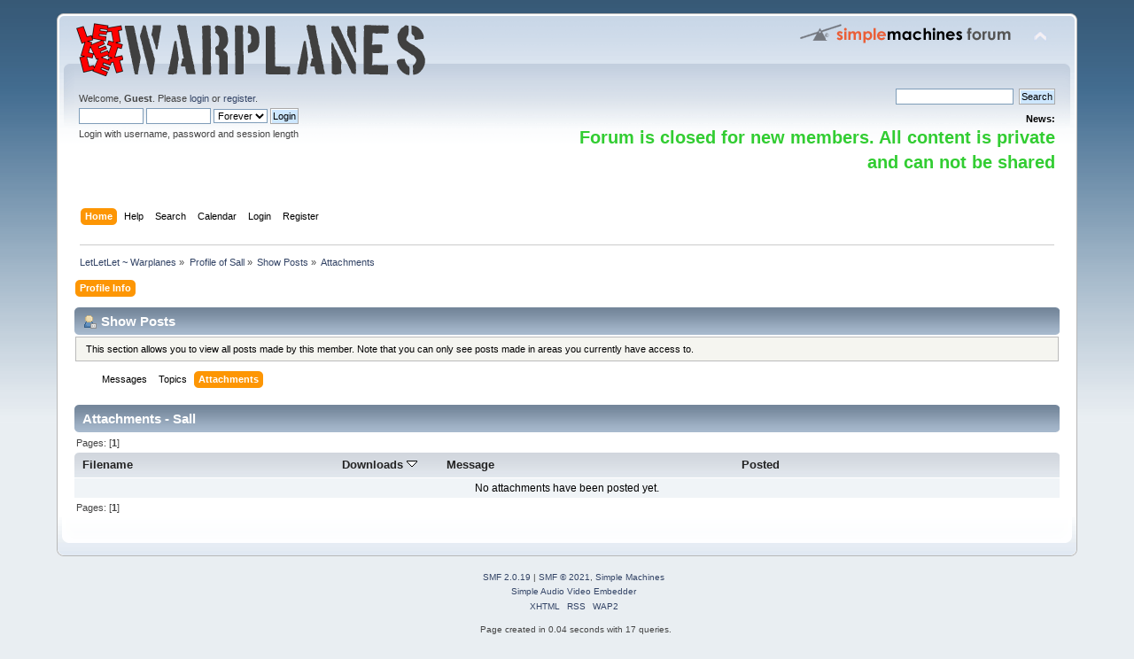

--- FILE ---
content_type: text/html; charset=ISO-8859-1
request_url: http://www.letletlet-warplanes.com/forum/profile/?u=521;area=showposts;sa=attach;sort=downloads;PHPSESSID=1ba618101e358a35b7edb69b9693c45e
body_size: 3534
content:
<!DOCTYPE html PUBLIC "-//W3C//DTD XHTML 1.0 Transitional//EN" "http://www.w3.org/TR/xhtml1/DTD/xhtml1-transitional.dtd">
<html xmlns="http://www.w3.org/1999/xhtml">
<head>
	<link rel="stylesheet" type="text/css" href="http://www.letletlet-warplanes.com/forum/Themes/default/css/index.css?fin20" />
	<link rel="stylesheet" type="text/css" href="http://www.letletlet-warplanes.com/forum/Themes/default/css/webkit.css" />
	<script type="text/javascript" src="http://www.letletlet-warplanes.com/forum/Themes/default/scripts/script.js?fin20"></script>
	<script type="text/javascript" src="http://www.letletlet-warplanes.com/forum/Themes/default/scripts/theme.js?fin20"></script>
	<script type="text/javascript"><!-- // --><![CDATA[
		var smf_theme_url = "http://www.letletlet-warplanes.com/forum/Themes/default";
		var smf_default_theme_url = "http://www.letletlet-warplanes.com/forum/Themes/default";
		var smf_images_url = "http://www.letletlet-warplanes.com/forum/Themes/default/images";
		var smf_scripturl = "http://www.letletlet-warplanes.com/forum/index.php?PHPSESSID=1ba618101e358a35b7edb69b9693c45e&amp;";
		var smf_iso_case_folding = false;
		var smf_charset = "ISO-8859-1";
		var ajax_notification_text = "Loading...";
		var ajax_notification_cancel_text = "Cancel";
	// ]]></script>
	<meta http-equiv="Content-Type" content="text/html; charset=ISO-8859-1" />
	<meta name="description" content="Show Posts - Sall" />
	<title>Show Posts - Sall</title>
	<link rel="help" href="http://www.letletlet-warplanes.com/forum/help/?PHPSESSID=1ba618101e358a35b7edb69b9693c45e" />
	<link rel="search" href="http://www.letletlet-warplanes.com/forum/search/?PHPSESSID=1ba618101e358a35b7edb69b9693c45e" />
	<link rel="contents" href="http://www.letletlet-warplanes.com/forum/index.php?PHPSESSID=1ba618101e358a35b7edb69b9693c45e" /><script language="JavaScript" type="text/javascript" src="http://www.letletlet-warplanes.com/forum/Themes/default/Highslide/highslide.js"></script>
	<script language="JavaScript" type="text/javascript" src="http://www.letletlet-warplanes.com/forum/Themes/default/Highslide/highslide.english.js"></script>
	<link rel="stylesheet" type="text/css" href="http://www.letletlet-warplanes.com/forum/Themes/default/Highslide/highslide.css" media="screen" />
	<script type="text/javascript">
    hs.graphicsDir = "http://www.letletlet-warplanes.com/forum/Themes/default/Highslide/";
    hs.outlineType = "rounded-white";
    hs.captionEval = "this.thumb.alt";
    hs.transitions = ["expand", "crossfade"];
    hs.numberOfImagesToPreload = 5;
    hs.dimmingOpacity = 0;
    hs.fadeInOut = false;
    hs.align = "center";
    hs.showCredits = false;
    hs.creditsText = "";
    hs.creditsHref = "";
    hs.creditsTitle = "";
    if (hs.addSlideshow) hs.addSlideshow({
        interval: 5000,
        repeat: false,
        useControls: true,
		fixedControls: false,
        overlayOptions: {
        	opacity: 1,
        	position: "top right",
        	hideOnMouseOut: false
		}
    });
  </script>
	<link rel="alternate" type="application/rss+xml" title="LetLetLet ~ Warplanes - RSS" href="http://www.letletlet-warplanes.com/forum/.xml/?type=rss;PHPSESSID=1ba618101e358a35b7edb69b9693c45e" />
</head>
<body>
<div id="wrapper" style="width: 90%">
	<div id="header"><div class="frame">
		<div id="top_section">
			<h1 class="forumtitle">
				<a href="http://www.letletlet-warplanes.com/forum/index.php?PHPSESSID=1ba618101e358a35b7edb69b9693c45e"><img src="http://www.letletlet-warplanes.com/forum/LetLetLet.png" alt="LetLetLet ~ Warplanes" /></a>
			</h1>
			<img id="upshrink" src="http://www.letletlet-warplanes.com/forum/Themes/default/images/upshrink.png" alt="*" title="Shrink or expand the header." style="display: none;" />
			<img id="smflogo" src="http://www.letletlet-warplanes.com/forum/Themes/default/images/smflogo.png" alt="Simple Machines Forum" title="Simple Machines Forum" />
		</div>
		<div id="upper_section" class="middletext">
			<div class="user">
				<script type="text/javascript" src="http://www.letletlet-warplanes.com/forum/Themes/default/scripts/sha1.js"></script>
				<form id="guest_form" action="http://www.letletlet-warplanes.com/forum/login2/?PHPSESSID=1ba618101e358a35b7edb69b9693c45e" method="post" accept-charset="ISO-8859-1"  onsubmit="hashLoginPassword(this, '7e0f9bfa47b14d466bfdda1c505b7fc2');">
					<div class="info">Welcome, <strong>Guest</strong>. Please <a href="http://www.letletlet-warplanes.com/forum/login/?PHPSESSID=1ba618101e358a35b7edb69b9693c45e">login</a> or <a href="http://www.letletlet-warplanes.com/forum/register/?PHPSESSID=1ba618101e358a35b7edb69b9693c45e">register</a>.</div>
					<input type="text" name="user" size="10" class="input_text" />
					<input type="password" name="passwrd" size="10" class="input_password" />
					<select name="cookielength">
						<option value="60">1 Hour</option>
						<option value="1440">1 Day</option>
						<option value="10080">1 Week</option>
						<option value="43200">1 Month</option>
						<option value="-1" selected="selected">Forever</option>
					</select>
					<input type="submit" value="Login" class="button_submit" /><br />
					<div class="info">Login with username, password and session length</div>
					<input type="hidden" name="hash_passwrd" value="" /><input type="hidden" name="dd07773d" value="7e0f9bfa47b14d466bfdda1c505b7fc2" />
				</form>
			</div>
			<div class="news normaltext">
				<form id="search_form" action="http://www.letletlet-warplanes.com/forum/search2/?PHPSESSID=1ba618101e358a35b7edb69b9693c45e" method="post" accept-charset="ISO-8859-1">
					<input type="text" name="search" value="" class="input_text" />&nbsp;
					<input type="submit" name="submit" value="Search" class="button_submit" />
					<input type="hidden" name="advanced" value="0" /></form>
				<h2>News: </h2>
				<p><strong><span style="color: limegreen;" class="bbc_color"><span style="font-size: 15pt;" class="bbc_size">Forum is closed for new members. All content is private and can not be shared</span></span></strong></p>
			</div>
		</div>
		<br class="clear" />
		<script type="text/javascript"><!-- // --><![CDATA[
			var oMainHeaderToggle = new smc_Toggle({
				bToggleEnabled: true,
				bCurrentlyCollapsed: false,
				aSwappableContainers: [
					'upper_section'
				],
				aSwapImages: [
					{
						sId: 'upshrink',
						srcExpanded: smf_images_url + '/upshrink.png',
						altExpanded: 'Shrink or expand the header.',
						srcCollapsed: smf_images_url + '/upshrink2.png',
						altCollapsed: 'Shrink or expand the header.'
					}
				],
				oThemeOptions: {
					bUseThemeSettings: false,
					sOptionName: 'collapse_header',
					sSessionVar: 'dd07773d',
					sSessionId: '7e0f9bfa47b14d466bfdda1c505b7fc2'
				},
				oCookieOptions: {
					bUseCookie: true,
					sCookieName: 'upshrink'
				}
			});
		// ]]></script>
		<div id="main_menu">
			<ul class="dropmenu" id="menu_nav">
				<li id="button_home">
					<a class="active firstlevel" href="http://www.letletlet-warplanes.com/forum/index.php?PHPSESSID=1ba618101e358a35b7edb69b9693c45e">
						<span class="last firstlevel">Home</span>
					</a>
				</li>
				<li id="button_help">
					<a class="firstlevel" href="http://www.letletlet-warplanes.com/forum/help/?PHPSESSID=1ba618101e358a35b7edb69b9693c45e">
						<span class="firstlevel">Help</span>
					</a>
				</li>
				<li id="button_search">
					<a class="firstlevel" href="http://www.letletlet-warplanes.com/forum/search/?PHPSESSID=1ba618101e358a35b7edb69b9693c45e">
						<span class="firstlevel">Search</span>
					</a>
				</li>
				<li id="button_calendar">
					<a class="firstlevel" href="http://www.letletlet-warplanes.com/forum/calendar/?PHPSESSID=1ba618101e358a35b7edb69b9693c45e">
						<span class="firstlevel">Calendar</span>
					</a>
				</li>
				<li id="button_login">
					<a class="firstlevel" href="http://www.letletlet-warplanes.com/forum/login/?PHPSESSID=1ba618101e358a35b7edb69b9693c45e">
						<span class="firstlevel">Login</span>
					</a>
				</li>
				<li id="button_register">
					<a class="firstlevel" href="http://www.letletlet-warplanes.com/forum/register/?PHPSESSID=1ba618101e358a35b7edb69b9693c45e">
						<span class="last firstlevel">Register</span>
					</a>
				</li>
			</ul>
		</div>
		<br class="clear" />
	</div></div>
	<div id="content_section"><div class="frame">
		<div id="main_content_section">
	<div class="navigate_section">
		<ul>
			<li>
				<a href="http://www.letletlet-warplanes.com/forum/index.php?PHPSESSID=1ba618101e358a35b7edb69b9693c45e"><span>LetLetLet ~ Warplanes</span></a> &#187;
			</li>
			<li>
				<a href="http://www.letletlet-warplanes.com/forum/profile/?u=521;PHPSESSID=1ba618101e358a35b7edb69b9693c45e"><span>Profile of Sall</span></a> &#187;
			</li>
			<li>
				<a href="http://www.letletlet-warplanes.com/forum/profile/?u=521;area=showposts;PHPSESSID=1ba618101e358a35b7edb69b9693c45e"><span>Show Posts</span></a> &#187;
			</li>
			<li class="last">
				<a href="http://www.letletlet-warplanes.com/forum/profile/?u=521;area=showposts;sa=attach;PHPSESSID=1ba618101e358a35b7edb69b9693c45e"><span>Attachments</span></a>
			</li>
		</ul>
	</div>
<div id="admin_menu">
	<ul class="dropmenu" id="dropdown_menu_1">
			<li><a class="active firstlevel" href=""><span class="firstlevel">Profile Info</span></a>
				<ul>
					<li>
						<a href="http://www.letletlet-warplanes.com/forum/profile/?area=summary;u=521;PHPSESSID=1ba618101e358a35b7edb69b9693c45e"><span>Summary</span></a>
					</li>
					<li>
						<a href="http://www.letletlet-warplanes.com/forum/profile/?area=statistics;u=521;PHPSESSID=1ba618101e358a35b7edb69b9693c45e"><span>Show Stats</span></a>
					</li>
					<li>
						<a class="chosen" href="http://www.letletlet-warplanes.com/forum/profile/?area=showposts;u=521;PHPSESSID=1ba618101e358a35b7edb69b9693c45e"><span>Show Posts...</span></a>
						<ul>
							<li>
								<a href="http://www.letletlet-warplanes.com/forum/profile/?area=showposts;sa=messages;u=521;PHPSESSID=1ba618101e358a35b7edb69b9693c45e"><span>Messages</span></a>
							</li>
							<li>
								<a href="http://www.letletlet-warplanes.com/forum/profile/?area=showposts;sa=topics;u=521;PHPSESSID=1ba618101e358a35b7edb69b9693c45e"><span>Topics</span></a>
							</li>
							<li>
								<a href="http://www.letletlet-warplanes.com/forum/profile/?area=showposts;sa=attach;u=521;PHPSESSID=1ba618101e358a35b7edb69b9693c45e"><span>Attachments</span></a>
							</li>
						</ul>
					</li>
				</ul>
			</li>
	</ul>
</div>
<div id="admin_content">
	<div class="cat_bar">
		<h3 class="catbg">
			<span class="ie6_header floatleft"><img src="http://www.letletlet-warplanes.com/forum/Themes/default/images/icons/profile_sm.gif" alt="" class="icon" />Show Posts
			</span>
		</h3>
	</div>
	<p class="windowbg description">
		This section allows you to view all posts made by this member. Note that you can only see posts made in areas you currently have access to.
	</p>
	<div id="adm_submenus">
		<ul class="dropmenu">
			<li>
				<a class="firstlevel" href="http://www.letletlet-warplanes.com/forum/profile/?area=showposts;sa=messages;u=521;PHPSESSID=1ba618101e358a35b7edb69b9693c45e"><span class="firstlevel">Messages</span></a>
			</li>
			<li>
				<a class="firstlevel" href="http://www.letletlet-warplanes.com/forum/profile/?area=showposts;sa=topics;u=521;PHPSESSID=1ba618101e358a35b7edb69b9693c45e"><span class="firstlevel">Topics</span></a>
			</li>
			<li>
				<a class="active firstlevel" href="http://www.letletlet-warplanes.com/forum/profile/?area=showposts;sa=attach;u=521;PHPSESSID=1ba618101e358a35b7edb69b9693c45e"><span class="firstlevel">Attachments</span></a>
			</li>
		</ul>
	</div><br class="clear" />
	<script type="text/javascript" src="http://www.letletlet-warplanes.com/forum/Themes/default/scripts/profile.js"></script>
	<script type="text/javascript"><!-- // --><![CDATA[
		disableAutoComplete();
	// ]]></script>
		<div class="cat_bar">
			<h3 class="catbg">
				Attachments - Sall
			</h3>
		</div>
		<div class="pagesection">
			<span>Pages: [<strong>1</strong>] </span>
		</div>
		<table border="0" width="100%" cellspacing="1" cellpadding="2" class="table_grid" align="center">
			<thead>
				<tr class="titlebg">
					<th class="first_th lefttext" scope="col" width="25%">
						<a href="http://www.letletlet-warplanes.com/forum/profile/?u=521;area=showposts;sa=attach;sort=filename;PHPSESSID=1ba618101e358a35b7edb69b9693c45e">
							Filename
							
						</a>
					</th>
					<th scope="col" width="12%">
						<a href="http://www.letletlet-warplanes.com/forum/profile/?u=521;area=showposts;sa=attach;sort=downloads;asc;PHPSESSID=1ba618101e358a35b7edb69b9693c45e">
							Downloads
							<img src="http://www.letletlet-warplanes.com/forum/Themes/default/images/sort_down.gif" alt="" />
						</a>
					</th>
					<th class="lefttext" scope="col" width="30%">
						<a href="http://www.letletlet-warplanes.com/forum/profile/?u=521;area=showposts;sa=attach;sort=subject;PHPSESSID=1ba618101e358a35b7edb69b9693c45e">
							Message
							
						</a>
					</th>
					<th class="last_th lefttext" scope="col">
						<a href="http://www.letletlet-warplanes.com/forum/profile/?u=521;area=showposts;sa=attach;sort=posted;PHPSESSID=1ba618101e358a35b7edb69b9693c45e">
						Posted
						
						</a>
					</th>
				</tr>
			</thead>
			<tbody>
				<tr>
					<td class="tborder windowbg2 padding centertext" colspan="4">
						No attachments have been posted yet.
					</td>
				</tr>
			</tbody>
		</table>
		<div class="pagesection" style="margin-bottom: 0;">
			<span>Pages: [<strong>1</strong>] </span>
		</div>
</div>
		</div>
	</div></div>
	<div id="footer_section"><div class="frame">
		<ul class="reset">
			<li class="copyright">
			<span class="smalltext" style="display: inline; visibility: visible; font-family: Verdana, Arial, sans-serif;"><a href="http://www.letletlet-warplanes.com/forum/credits/?PHPSESSID=1ba618101e358a35b7edb69b9693c45e" title="Simple Machines Forum" target="_blank" class="new_win">SMF 2.0.19</a> |
 <a href="https://www.simplemachines.org/about/smf/license.php" title="License" target="_blank" class="new_win">SMF &copy; 2021</a>, <a href="https://www.simplemachines.org" title="Simple Machines" target="_blank" class="new_win">Simple Machines</a><br /><a href="http://www.createaforum.com" target="_blank">Simple Audio Video Embedder</a>
			</span></li>
			<li><a id="button_xhtml" href="http://validator.w3.org/check?uri=referer" target="_blank" class="new_win" title="Valid XHTML 1.0!"><span>XHTML</span></a></li>
			<li><a id="button_rss" href="http://www.letletlet-warplanes.com/forum/.xml/?type=rss;PHPSESSID=1ba618101e358a35b7edb69b9693c45e" class="new_win"><span>RSS</span></a></li>
			<li class="last"><a id="button_wap2" href="http://www.letletlet-warplanes.com/forum/index.php?wap2;PHPSESSID=1ba618101e358a35b7edb69b9693c45e" class="new_win"><span>WAP2</span></a></li>
		</ul>
		<p>Page created in 0.04 seconds with 17 queries.</p>
	</div></div>
</div>
</body></html>